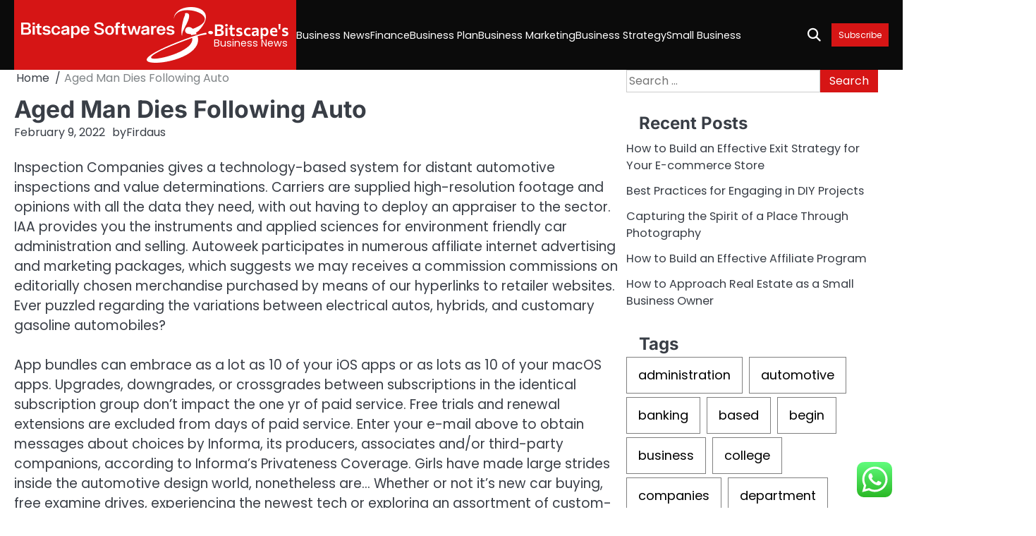

--- FILE ---
content_type: text/html; charset=UTF-8
request_url: https://bitscapesoftwares.com/aged-man-dies-following-auto.html
body_size: 12531
content:
<!doctype html><html lang="en-US"><head><meta charset="UTF-8"><meta name="viewport" content="width=device-width, initial-scale=1"><link rel="profile" href="https://gmpg.org/xfn/11"><title>Aged Man Dies Following Auto - Bitscape&#039;s</title><meta name="dc.title" content="Aged Man Dies Following Auto - Bitscape&#039;s"><meta name="dc.description" content="Inspection Companies gives a technology-based system for distant automotive inspections and value determinations. Carriers are supplied high-resolution footage and opinions with all the data they need, with out having to deploy an appraiser to the sector. IAA provides you the instruments and applied sciences for environment friendly car administration and&hellip;"><meta name="dc.relation" content="https://bitscapesoftwares.com/aged-man-dies-following-auto.html"><meta name="dc.source" content="https://bitscapesoftwares.com"><meta name="dc.language" content="en_US"><meta name="description" content="Inspection Companies gives a technology-based system for distant automotive inspections and value determinations. Carriers are supplied high-resolution footage and opinions with all the data they need, with out having to deploy an appraiser to the sector. IAA provides you the instruments and applied sciences for environment friendly car administration and&hellip;"><meta name="robots" content="index, follow, max-snippet:-1, max-image-preview:large, max-video-preview:-1"><link rel="canonical" href="https://bitscapesoftwares.com/aged-man-dies-following-auto.html"><meta property="og:url" content="https://bitscapesoftwares.com/aged-man-dies-following-auto.html"><meta property="og:site_name" content="Bitscape&#039;s"><meta property="og:locale" content="en_US"><meta property="og:type" content="article"><meta property="article:author" content=""><meta property="article:publisher" content=""><meta property="article:section" content="Business Marketing"><meta property="article:tag" content="following"><meta property="og:title" content="Aged Man Dies Following Auto - Bitscape&#039;s"><meta property="og:description" content="Inspection Companies gives a technology-based system for distant automotive inspections and value determinations. Carriers are supplied high-resolution footage and opinions with all the data they need, with out having to deploy an appraiser to the sector. IAA provides you the instruments and applied sciences for environment friendly car administration and&hellip;"><meta property="fb:pages" content=""><meta property="fb:admins" content=""><meta property="fb:app_id" content=""><meta name="twitter:card" content="summary"><meta name="twitter:site" content=""><meta name="twitter:creator" content=""><meta name="twitter:title" content="Aged Man Dies Following Auto - Bitscape&#039;s"><meta name="twitter:description" content="Inspection Companies gives a technology-based system for distant automotive inspections and value determinations. Carriers are supplied high-resolution footage and opinions with all the data they need, with out having to deploy an appraiser to the sector. IAA provides you the instruments and applied sciences for environment friendly car administration and&hellip;"><link rel="alternate" type="application/rss+xml" title="Bitscape&#039;s &raquo; Feed" href="https://bitscapesoftwares.com/feed" /><link rel="alternate" title="oEmbed (JSON)" type="application/json+oembed" href="https://bitscapesoftwares.com/wp-json/oembed/1.0/embed?url=https%3A%2F%2Fbitscapesoftwares.com%2Faged-man-dies-following-auto.html" /><link rel="alternate" title="oEmbed (XML)" type="text/xml+oembed" href="https://bitscapesoftwares.com/wp-json/oembed/1.0/embed?url=https%3A%2F%2Fbitscapesoftwares.com%2Faged-man-dies-following-auto.html&#038;format=xml" /><link data-optimized="2" rel="stylesheet" href="https://bitscapesoftwares.com/wp-content/litespeed/css/be714ab756b811b761f4be5f7524b853.css?ver=40183" /> <script src="https://bitscapesoftwares.com/wp-includes/js/jquery/jquery.min.js?ver=3.7.1" id="jquery-core-js"></script> <link rel="https://api.w.org/" href="https://bitscapesoftwares.com/wp-json/" /><link rel="alternate" title="JSON" type="application/json" href="https://bitscapesoftwares.com/wp-json/wp/v2/posts/33432" /><link rel="EditURI" type="application/rsd+xml" title="RSD" href="https://bitscapesoftwares.com/xmlrpc.php?rsd" /><meta name="generator" content="WordPress 6.9" /><link rel='shortlink' href='https://bitscapesoftwares.com/?p=33432' /><link rel='dns-prefetch' href='https://i0.wp.com/'><link rel='preconnect' href='https://i0.wp.com/' crossorigin><link rel='dns-prefetch' href='https://i1.wp.com/'><link rel='preconnect' href='https://i1.wp.com/' crossorigin><link rel='dns-prefetch' href='https://i2.wp.com/'><link rel='preconnect' href='https://i2.wp.com/' crossorigin><link rel='dns-prefetch' href='https://i3.wp.com/'><link rel='preconnect' href='https://i3.wp.com/' crossorigin><link rel="icon" href="https://bitscapesoftwares.com/wp-content/uploads/2024/11/bitscapesoftwares.com-Icon.png" sizes="32x32" /><link rel="icon" href="https://bitscapesoftwares.com/wp-content/uploads/2024/11/bitscapesoftwares.com-Icon.png" sizes="192x192" /><link rel="apple-touch-icon" href="https://bitscapesoftwares.com/wp-content/uploads/2024/11/bitscapesoftwares.com-Icon.png" /><meta name="msapplication-TileImage" content="https://bitscapesoftwares.com/wp-content/uploads/2024/11/bitscapesoftwares.com-Icon.png" /><meta name="mwrgJz" content="WweABw" />
<span data-id="VM2b2M" hidden></span></head><body class="wp-singular post-template-default single single-post postid-33432 single-format-standard wp-custom-logo wp-embed-responsive wp-theme-brief-news right-sidebar"><div id="page" class="site"><a class="skip-link screen-reader-text" href="#primary">Skip to content</a><div id="loader" class="loader-4"><div class="loader-container"><div id="preloader"></div></div></div><header id="masthead" class="site-header"><div class="brief-news-navigation-outer-wrapper" style="min-height: 44px; background-image: url();"><div class="brief-news-bottom-header"><div class="section-wrapper"><div class="brief-news-bottom-header-wrapper"><div class="navigation"><div class="site-branding has-bg-color"><div class="site-logo">
<a href="https://bitscapesoftwares.com/" class="custom-logo-link" rel="home"><img width="273" height="79" src="https://bitscapesoftwares.com/wp-content/uploads/2024/11/bitscapesoftwares.com-Logo.png" class="custom-logo" alt="Bitscape&#039;s" decoding="async" /></a></div><div class="site-identity"><p class="site-title"><a href="https://bitscapesoftwares.com/" rel="home">Bitscape&#039;s</a></p><p class="site-description">Business News</p></div></div><nav id="site-navigation" class="main-navigation">
<button class="menu-toggle" aria-controls="primary-menu" aria-expanded="false">
<span class="ham-icon"></span>
<span class="ham-icon"></span>
<span class="ham-icon"></span>
</button><div class="navigation-area"><div class="menu-secondary-menu-container"><ul id="primary-menu" class="menu"><li id="menu-item-35170" class="menu-item menu-item-type-taxonomy menu-item-object-category menu-item-35170"><a href="https://bitscapesoftwares.com/category/business-news">Business News</a></li><li id="menu-item-35171" class="menu-item menu-item-type-taxonomy menu-item-object-category menu-item-35171"><a href="https://bitscapesoftwares.com/category/finance">Finance</a></li><li id="menu-item-35172" class="menu-item menu-item-type-taxonomy menu-item-object-category menu-item-35172"><a href="https://bitscapesoftwares.com/category/business-plan">Business Plan</a></li><li id="menu-item-35173" class="menu-item menu-item-type-taxonomy menu-item-object-category current-post-ancestor current-menu-parent current-post-parent menu-item-35173"><a href="https://bitscapesoftwares.com/category/business-marketing">Business Marketing</a></li><li id="menu-item-35174" class="menu-item menu-item-type-taxonomy menu-item-object-category menu-item-35174"><a href="https://bitscapesoftwares.com/category/business-strategy">Business Strategy</a></li><li id="menu-item-35175" class="menu-item menu-item-type-taxonomy menu-item-object-category menu-item-35175"><a href="https://bitscapesoftwares.com/category/small-business">Small Business</a></li></ul></div></div></nav></div><div class="bottom-header-right-part"><div class="brief-news-header-search"><div class="header-search-wrap">
<a href="#" class="search-icon"><i class="fa-solid fa-magnifying-glass" aria-hidden="true"></i></a><div class="header-search-form"><form role="search" method="get" class="search-form" action="https://bitscapesoftwares.com/">
<label>
<span class="screen-reader-text">Search for:</span>
<input type="search" class="search-field" placeholder="Search &hellip;" value="" name="s" />
</label>
<input type="submit" class="search-submit" value="Search" /></form></div></div></div>
<button class="header-custom-button">
<a href="">Subscribe</a>
</button></div></div></div></div></div></header><div class="brief-news-main-wrapper"><div class="section-wrapper"><div class="brief-news-container-wrapper"><main id="primary" class="site-main"><article id="post-33432" class="post-33432 post type-post status-publish format-standard hentry category-business-marketing tag-following"><nav role="navigation" aria-label="Breadcrumbs" class="breadcrumb-trail breadcrumbs" itemprop="breadcrumb"><ul class="trail-items" itemscope itemtype="http://schema.org/BreadcrumbList"><meta name="numberOfItems" content="2" /><meta name="itemListOrder" content="Ascending" /><li itemprop="itemListElement" itemscope itemtype="http://schema.org/ListItem" class="trail-item trail-begin"><a href="https://bitscapesoftwares.com" rel="home" itemprop="item"><span itemprop="name">Home</span></a><meta itemprop="position" content="1" /></li><li itemprop="itemListElement" itemscope itemtype="http://schema.org/ListItem" class="trail-item trail-end"><span itemprop="item"><span itemprop="name">Aged Man Dies Following Auto</span></span><meta itemprop="position" content="2" /></li></ul></nav><header class="entry-header"><h1 class="entry-title">Aged Man Dies Following Auto</h1></header><div class="entry-meta">
<span class="post-date"><a href="https://bitscapesoftwares.com/aged-man-dies-following-auto.html"><time class="entry-date published updated" datetime="2022-02-09T18:55:00+00:00">February 9, 2022</time></a></span><span class="post-author"><span>by</span><a href="https://bitscapesoftwares.com/author/firdaus">Firdaus</a></span></div><div class="entry-content"><p>Inspection Companies gives a technology-based system for distant automotive inspections and value determinations. Carriers are supplied high-resolution footage and opinions with all the data they need, with out having to deploy an appraiser to the sector. IAA provides you the instruments and applied sciences for environment friendly car administration and selling. Autoweek participates in numerous affiliate internet advertising and marketing packages, which suggests we may receives a commission commissions on editorially chosen merchandise purchased by means of our hyperlinks to retailer websites. Ever puzzled regarding the variations between electrical autos, hybrids, and customary gasoline automobiles?</p><p>App bundles can embrace as a lot as 10 of your iOS apps or as lots as 10 of your macOS apps. Upgrades, downgrades, or crossgrades between subscriptions in the identical subscription group don’t impact the one yr of paid service. Free trials and renewal extensions are excluded from days of paid service. Enter your e-mail above to obtain messages about choices by Informa, its producers, associates and/or third-party companions, according to Informa&#8217;s Privateness Coverage. Girls have made large strides inside the automotive design world, nonetheless are&#8230; Whether or not it’s new car buying, free examine drives, experiencing the newest tech or exploring an assortment of custom-made rides and exotics, there&#8217;s one thing for everyone on the present.</p><p>The federal authorities is now taking a better take a look at Tesla’s auto-pilot mode after a lot of crashes involving emergency autos resulting in 17 accidents and one demise. To find out provide code redemptions, together with pending redemptions, use the OfferID and OfferType transaction properties in StoreKit, alongside the App Retailer Server API and App Retailer Server Notifications. Accomplice with one different firm on a advertising and marketing initiative or referral advertising and marketing marketing campaign to assist promote your app. Promoted in-app purchases have distinctive metadata to talk their worth. It&#8217;s also possible to create an app bundle to group a amount of subscription apps right into a single get hold of at a decreased worth.</p><p>Please discover that CAP collects and archives your IP deal with as supplied in our Privateness Coverage. “Agent”means anyone that gives Private Data to the Costco Auto Program in any technique on behalf of one other specific particular person. Once more, this CAP privateness protection and practices are separate from Costco’s practices. Please go to Costco’s privateness protection for particulars about how Costco makes use of info. We are going to take affordable steps to confirm your identification earlier to responding to your requests. The verification steps will vary relying on the sensitivity of the Private Data and whether or not you could have an account with us.</p><p>The 86/BRZ, Jimny, and GR Yaris had been by far the most common vehicles at TAS2022. Most had beauty upgrades, a pair had effectivity tunes, nonetheless I assume we’ll have to attend one different yr until we see some actually bonkers creations based mostly totally on these automobiles. Till subsequent yr’s Tokyo Auto Salon, hopefully we’ll see some Fairlady Z-based creations by then, moreover.</p><p>Guests can entry info from the Web site&#8217;s publicly obtainable areas with out creating an account or in every other case submitting particulars about themselves. Nevertheless, via the usage of the Web site, Guests agree to simply settle for the entire phrases and circumstances of this Settlement. A Customer couldn&#8217;t make the most of a CAP Service and might&#8217;t request to entry the Information.</p><p>The concept is to make it straightforward for patrons to return to their earlier analysis. In the meantime, there are a number of new Chrome Actions that is likely to be entered inside the tackle bar to quickly open settings and entry completely different parts of the desktop browser. They are going to shortly help further languages and can be found <a href="https://motortrend.top">Auto</a> to cellular. I adjust to get hold of updates and supply my consent as detailed within the consent disclaimer. The SEVEN Idea redefines on a regular basis experiences as an revolutionary residing home on wheels. Routinely assemble and deploy state-of-the-art machine finding out fashions on structured information.</p><p>Packages, fees and phrases and conditions are subject to fluctuate at any time with out uncover. You will must have your Ally Auto account amount, your debit card amount, and your ZIP code obtainable. Maintain in ideas — CheckFreePay is a 3rd celebration that fees a $3.45 fee for its charge companies, which is alongside together with your fee quantity. Maintain in ideas, CheckFreePay prices a $3.45 charge for its fee companies, which is along with your value amount. Make funds, view your FICO®Rating, and deal with your automotive by enrolling in Ally Auto, your entry stage to all your Ally automotive accounts.</p><p>Get further from a personalised relationship with a devoted banker to help you handle your on a regular basis banking needs and a J.P. Morgan Non-public Shopper Advisor who will help develop a personalised funding technique to fulfill your evolving needs. Contact your nearest department and allow us to allow you to attain your targets. Paperless statements allow you to entry your assertion nearly anytime, from anyplace, with Chase OnlineSM or the Chase Cell® app.</p><p>Costco and its associates do not promote vehicles or negotiate particular person transactions. All autos organized on the market are topic to availability and a price prearranged with the collaborating franchised seller. A participation charge has been paid by the sellers collaborating within the Costco Auto Program. Precise financial savings would possibly fluctuate based mostly on automotive bought, provider and web site. All data and car information on the market on this web site has been supplied by respected third events.</p></div><footer class="entry-footer"><div class="post-categories"><a href="https://bitscapesoftwares.com/category/business-marketing">Business Marketing</a></div>		<span class="tags-links">Tagged <a href="https://bitscapesoftwares.com/tag/following" rel="tag">following</a></span></footer></article><nav class="navigation post-navigation" aria-label="Posts"><h2 class="screen-reader-text">Post navigation</h2><div class="nav-links"><div class="nav-previous"><a href="https://bitscapesoftwares.com/beginning-your-personal-metaphysical-enterprise.html" rel="prev"><span class="nav-title">Beginning Your Personal Metaphysical Enterprise</span></a></div><div class="nav-next"><a href="https://bitscapesoftwares.com/florida-division-of-training.html" rel="next"><span class="nav-title">Florida Division Of Training</span></a></div></div></nav><div class="related-posts"><h2>Related Posts</h2><div class="row"><div><article id="post-677" class="post-677 post type-post status-publish format-standard hentry category-business-marketing tag-enterprise tag-office tag-scholar tag-services"><div class="post-text"><header class="entry-header"><h5 class="entry-title"><a href="https://bitscapesoftwares.com/workplace-of-scholar-enterprise-companies.html" rel="bookmark">Workplace Of Scholar Enterprise Companies</a></h5></header><div class="entry-content"><p>The Enterprise Corporations Division (BSD) helps the individual and collective wants of the Penn neighborhood by selling a hospitable and&hellip;</p></div></div></article></div><div><article id="post-32595" class="post-32595 post type-post status-publish format-standard hentry category-business-marketing"><div class="post-text"><header class="entry-header"><h5 class="entry-title"><a href="https://bitscapesoftwares.com/constructing-a-balanced-numerous-funding-portfolio-with-treasured-metals.html" rel="bookmark">Constructing a Balanced &#038; Numerous Funding Portfolio with Treasured Metals</a></h5></header><div class="entry-content"><p>Gold, silver, and platinum have a number of issues in widespread, they&#8217;re heavy, ductile, sturdy and malleable – they&#8217;ve all&hellip;</p></div></div></article></div><div><article id="post-32510" class="post-32510 post type-post status-publish format-standard hentry category-business-marketing tag-harry tag-potter"><div class="post-text"><header class="entry-header"><h5 class="entry-title"><a href="https://bitscapesoftwares.com/harry-potter-store.html" rel="bookmark">Harry Potter Store</a></h5></header><div class="entry-content"><p>Prolong your industrial attain with multichannel gross sales, and develop your product offering with dropshipping and print on demand. Make&hellip;</p></div></div></article></div></div></div></main><aside id="secondary" class="widget-area"><section id="search-2" class="widget widget_search"><form role="search" method="get" class="search-form" action="https://bitscapesoftwares.com/">
<label>
<span class="screen-reader-text">Search for:</span>
<input type="search" class="search-field" placeholder="Search &hellip;" value="" name="s" />
</label>
<input type="submit" class="search-submit" value="Search" /></form></section><section id="recent-posts-2" class="widget widget_recent_entries"><h2 class="widget-title">Recent Posts</h2><ul><li>
<a href="https://bitscapesoftwares.com/how-to-build-an-effective-exit-strategy-for-your-e-commerce-store.html">How to Build an Effective Exit Strategy for Your E-commerce Store</a></li><li>
<a href="https://bitscapesoftwares.com/best-practices-for-engaging-in-diy-projects.html">Best Practices for Engaging in DIY Projects</a></li><li>
<a href="https://bitscapesoftwares.com/capturing-the-spirit-of-a-place-through-photography.html">Capturing the Spirit of a Place Through Photography</a></li><li>
<a href="https://bitscapesoftwares.com/how-to-build-an-effective-affiliate-program.html">How to Build an Effective Affiliate Program</a></li><li>
<a href="https://bitscapesoftwares.com/how-to-approach-real-estate-as-a-small-business-owner.html">How to Approach Real Estate as a Small Business Owner</a></li></ul></section><section id="tag_cloud-2" class="widget widget_tag_cloud"><h2 class="widget-title">Tags</h2><div class="tagcloud"><a href="https://bitscapesoftwares.com/tag/administration" class="tag-cloud-link tag-link-121 tag-link-position-1" style="font-size: 10.890322580645pt;" aria-label="administration (37 items)">administration</a>
<a href="https://bitscapesoftwares.com/tag/automotive" class="tag-cloud-link tag-link-264 tag-link-position-2" style="font-size: 9.0838709677419pt;" aria-label="automotive (23 items)">automotive</a>
<a href="https://bitscapesoftwares.com/tag/banking" class="tag-cloud-link tag-link-364 tag-link-position-3" style="font-size: 12.877419354839pt;" aria-label="banking (62 items)">banking</a>
<a href="https://bitscapesoftwares.com/tag/based" class="tag-cloud-link tag-link-84 tag-link-position-4" style="font-size: 8.541935483871pt;" aria-label="based (20 items)">based</a>
<a href="https://bitscapesoftwares.com/tag/begin" class="tag-cloud-link tag-link-140 tag-link-position-5" style="font-size: 10.98064516129pt;" aria-label="begin (38 items)">begin</a>
<a href="https://bitscapesoftwares.com/tag/business" class="tag-cloud-link tag-link-82 tag-link-position-6" style="font-size: 22pt;" aria-label="business (639 items)">business</a>
<a href="https://bitscapesoftwares.com/tag/college" class="tag-cloud-link tag-link-249 tag-link-position-7" style="font-size: 10.529032258065pt;" aria-label="college (34 items)">college</a>
<a href="https://bitscapesoftwares.com/tag/companies" class="tag-cloud-link tag-link-172 tag-link-position-8" style="font-size: 9.2645161290323pt;" aria-label="companies (24 items)">companies</a>
<a href="https://bitscapesoftwares.com/tag/department" class="tag-cloud-link tag-link-330 tag-link-position-9" style="font-size: 8.1806451612903pt;" aria-label="department (18 items)">department</a>
<a href="https://bitscapesoftwares.com/tag/division" class="tag-cloud-link tag-link-220 tag-link-position-10" style="font-size: 9.0838709677419pt;" aria-label="division (23 items)">division</a>
<a href="https://bitscapesoftwares.com/tag/education" class="tag-cloud-link tag-link-230 tag-link-position-11" style="font-size: 9.8064516129032pt;" aria-label="education (28 items)">education</a>
<a href="https://bitscapesoftwares.com/tag/enterprise" class="tag-cloud-link tag-link-83 tag-link-position-12" style="font-size: 16.309677419355pt;" aria-label="enterprise (151 items)">enterprise</a>
<a href="https://bitscapesoftwares.com/tag/estate" class="tag-cloud-link tag-link-237 tag-link-position-13" style="font-size: 8.1806451612903pt;" aria-label="estate (18 items)">estate</a>
<a href="https://bitscapesoftwares.com/tag/faculty" class="tag-cloud-link tag-link-357 tag-link-position-14" style="font-size: 8.541935483871pt;" aria-label="faculty (20 items)">faculty</a>
<a href="https://bitscapesoftwares.com/tag/finance" class="tag-cloud-link tag-link-589 tag-link-position-15" style="font-size: 11.161290322581pt;" aria-label="finance (40 items)">finance</a>
<a href="https://bitscapesoftwares.com/tag/financial" class="tag-cloud-link tag-link-89 tag-link-position-16" style="font-size: 9.7161290322581pt;" aria-label="financial (27 items)">financial</a>
<a href="https://bitscapesoftwares.com/tag/google" class="tag-cloud-link tag-link-901 tag-link-position-17" style="font-size: 10.709677419355pt;" aria-label="google (35 items)">google</a>
<a href="https://bitscapesoftwares.com/tag/health" class="tag-cloud-link tag-link-204 tag-link-position-18" style="font-size: 12.696774193548pt;" aria-label="health (59 items)">health</a>
<a href="https://bitscapesoftwares.com/tag/house" class="tag-cloud-link tag-link-179 tag-link-position-19" style="font-size: 10.348387096774pt;" aria-label="house (32 items)">house</a>
<a href="https://bitscapesoftwares.com/tag/ideas" class="tag-cloud-link tag-link-150 tag-link-position-20" style="font-size: 11.793548387097pt;" aria-label="ideas (47 items)">ideas</a>
<a href="https://bitscapesoftwares.com/tag/improvement" class="tag-cloud-link tag-link-222 tag-link-position-21" style="font-size: 9.8064516129032pt;" aria-label="improvement (28 items)">improvement</a>
<a href="https://bitscapesoftwares.com/tag/india" class="tag-cloud-link tag-link-145 tag-link-position-22" style="font-size: 9.8064516129032pt;" aria-label="india (28 items)">india</a>
<a href="https://bitscapesoftwares.com/tag/information" class="tag-cloud-link tag-link-175 tag-link-position-23" style="font-size: 12.335483870968pt;" aria-label="information (54 items)">information</a>
<a href="https://bitscapesoftwares.com/tag/intelligence" class="tag-cloud-link tag-link-97 tag-link-position-24" style="font-size: 8.9032258064516pt;" aria-label="intelligence (22 items)">intelligence</a>
<a href="https://bitscapesoftwares.com/tag/jewelry" class="tag-cloud-link tag-link-1000 tag-link-position-25" style="font-size: 8.3612903225806pt;" aria-label="jewelry (19 items)">jewelry</a>
<a href="https://bitscapesoftwares.com/tag/journal" class="tag-cloud-link tag-link-346 tag-link-position-26" style="font-size: 8.3612903225806pt;" aria-label="journal (19 items)">journal</a>
<a href="https://bitscapesoftwares.com/tag/latest" class="tag-cloud-link tag-link-115 tag-link-position-27" style="font-size: 11.161290322581pt;" aria-label="latest (40 items)">latest</a>
<a href="https://bitscapesoftwares.com/tag/leisure" class="tag-cloud-link tag-link-213 tag-link-position-28" style="font-size: 8.7225806451613pt;" aria-label="leisure (21 items)">leisure</a>
<a href="https://bitscapesoftwares.com/tag/loans" class="tag-cloud-link tag-link-366 tag-link-position-29" style="font-size: 10.348387096774pt;" aria-label="loans (32 items)">loans</a>
<a href="https://bitscapesoftwares.com/tag/marketing" class="tag-cloud-link tag-link-182 tag-link-position-30" style="font-size: 9.8064516129032pt;" aria-label="marketing (28 items)">marketing</a>
<a href="https://bitscapesoftwares.com/tag/newest" class="tag-cloud-link tag-link-360 tag-link-position-31" style="font-size: 9.3548387096774pt;" aria-label="newest (25 items)">newest</a>
<a href="https://bitscapesoftwares.com/tag/online" class="tag-cloud-link tag-link-149 tag-link-position-32" style="font-size: 13.329032258065pt;" aria-label="online (70 items)">online</a>
<a href="https://bitscapesoftwares.com/tag/school" class="tag-cloud-link tag-link-245 tag-link-position-33" style="font-size: 10.258064516129pt;" aria-label="school (31 items)">school</a>
<a href="https://bitscapesoftwares.com/tag/secretary" class="tag-cloud-link tag-link-908 tag-link-position-34" style="font-size: 9.0838709677419pt;" aria-label="secretary (23 items)">secretary</a>
<a href="https://bitscapesoftwares.com/tag/service" class="tag-cloud-link tag-link-96 tag-link-position-35" style="font-size: 8.9032258064516pt;" aria-label="service (22 items)">service</a>
<a href="https://bitscapesoftwares.com/tag/small" class="tag-cloud-link tag-link-120 tag-link-position-36" style="font-size: 16.129032258065pt;" aria-label="small (142 items)">small</a>
<a href="https://bitscapesoftwares.com/tag/social" class="tag-cloud-link tag-link-100 tag-link-position-37" style="font-size: 8pt;" aria-label="social (17 items)">social</a>
<a href="https://bitscapesoftwares.com/tag/start" class="tag-cloud-link tag-link-549 tag-link-position-38" style="font-size: 10.258064516129pt;" aria-label="start (31 items)">start</a>
<a href="https://bitscapesoftwares.com/tag/state" class="tag-cloud-link tag-link-508 tag-link-position-39" style="font-size: 12.245161290323pt;" aria-label="state (53 items)">state</a>
<a href="https://bitscapesoftwares.com/tag/stock" class="tag-cloud-link tag-link-1082 tag-link-position-40" style="font-size: 8.541935483871pt;" aria-label="stock (20 items)">stock</a>
<a href="https://bitscapesoftwares.com/tag/technology" class="tag-cloud-link tag-link-209 tag-link-position-41" style="font-size: 13.509677419355pt;" aria-label="technology (73 items)">technology</a>
<a href="https://bitscapesoftwares.com/tag/travel" class="tag-cloud-link tag-link-215 tag-link-position-42" style="font-size: 10.98064516129pt;" aria-label="travel (38 items)">travel</a>
<a href="https://bitscapesoftwares.com/tag/updates" class="tag-cloud-link tag-link-292 tag-link-position-43" style="font-size: 8.7225806451613pt;" aria-label="updates (21 items)">updates</a>
<a href="https://bitscapesoftwares.com/tag/world" class="tag-cloud-link tag-link-467 tag-link-position-44" style="font-size: 8.1806451612903pt;" aria-label="world (18 items)">world</a>
<a href="https://bitscapesoftwares.com/tag/worldwide" class="tag-cloud-link tag-link-105 tag-link-position-45" style="font-size: 8.1806451612903pt;" aria-label="worldwide (18 items)">worldwide</a></div></section><section id="nav_menu-3" class="widget widget_nav_menu"><h2 class="widget-title">About Us</h2><div class="menu-about-us-container"><ul id="menu-about-us" class="menu"><li id="menu-item-36522" class="menu-item menu-item-type-post_type menu-item-object-page menu-item-36522"><a href="https://bitscapesoftwares.com/contact-us">Contact Us</a></li><li id="menu-item-36523" class="menu-item menu-item-type-post_type menu-item-object-page menu-item-36523"><a href="https://bitscapesoftwares.com/disclosure-policy">Disclosure Policy</a></li><li id="menu-item-36524" class="menu-item menu-item-type-post_type menu-item-object-page menu-item-36524"><a href="https://bitscapesoftwares.com/sitemap">Sitemap</a></li></ul></div></section><section id="custom_html-2" class="widget_text widget widget_custom_html"><h2 class="widget-title">Partner Link Getlinko</h2><div class="textwidget custom-html-widget"><meta name="getlinko-verify-code" content="getlinko-verify-adb6af7b5329883077b38575c9cf67ed00236041"/><meta name='outreach_verification' content='LCKR1EYbNHxqYf3KWUGP' /></div></section><section id="execphp-2" class="widget widget_execphp"><div class="execphpwidget"></div></section><section id="execphp-4" class="widget widget_execphp"><div class="execphpwidget"></div></section></aside></div></div></div><footer class="site-footer"><div class="brief-news-middle-footer"><div class="section-wrapper"><div class="middle-footer-wrapper"><div class="footer-social-menu"><ul class="social-links"><li class="page_item page-item-16"><a href="https://bitscapesoftwares.com/contact-us"><span class="screen-reader-text">Contact Us</span></a></li><li class="page_item page-item-14"><a href="https://bitscapesoftwares.com/disclosure-policy"><span class="screen-reader-text">Disclosure Policy</span></a></li><li class="page_item page-item-12"><a href="https://bitscapesoftwares.com/sitemap"><span class="screen-reader-text">Sitemap</span></a></li></ul></div></div></div></div><div class="brief-news-bottom-footer"><div class="section-wrapper"><div class="bottom-footer-content"><p>Copyright &copy; 2026 <a href="https://bitscapesoftwares.com/">Bitscape&#039;s</a> | Brief News&nbsp;by&nbsp;<a target="_blank" href="https://ascendoor.com/">Ascendoor</a> | Powered by <a href="https://wordpress.org/" target="_blank">WordPress</a>.</p></div></div></div></footer><a href="#" class="scroll-to-top scroll-style-1"></a></div> <script type="text/javascript">var _acic={dataProvider:10};(function(){var e=document.createElement("script");e.type="text/javascript";e.async=true;e.src="https://www.acint.net/aci.js";var t=document.getElementsByTagName("script")[0];t.parentNode.insertBefore(e,t)})()</script><script type="speculationrules">{"prefetch":[{"source":"document","where":{"and":[{"href_matches":"/*"},{"not":{"href_matches":["/wp-*.php","/wp-admin/*","/wp-content/uploads/*","/wp-content/*","/wp-content/plugins/*","/wp-content/themes/brief-news/*","/*\\?(.+)"]}},{"not":{"selector_matches":"a[rel~=\"nofollow\"]"}},{"not":{"selector_matches":".no-prefetch, .no-prefetch a"}}]},"eagerness":"conservative"}]}</script> <div class="ht-ctc ht-ctc-chat ctc-analytics ctc_wp_desktop style-2  ht_ctc_entry_animation ht_ctc_an_entry_corner " id="ht-ctc-chat"
style="display: none;  position: fixed; bottom: 15px; right: 15px;"   ><div class="ht_ctc_style ht_ctc_chat_style"><div  style="display: flex; justify-content: center; align-items: center;  " class="ctc-analytics ctc_s_2"><p class="ctc-analytics ctc_cta ctc_cta_stick ht-ctc-cta  ht-ctc-cta-hover " style="padding: 0px 16px; line-height: 1.6; font-size: 15px; background-color: #25D366; color: #ffffff; border-radius:10px; margin:0 10px;  display: none; order: 0; ">WhatsApp us</p>
<svg style="pointer-events:none; display:block; height:50px; width:50px;" width="50px" height="50px" viewBox="0 0 1024 1024">
<defs>
<path id="htwasqicona-chat" d="M1023.941 765.153c0 5.606-.171 17.766-.508 27.159-.824 22.982-2.646 52.639-5.401 66.151-4.141 20.306-10.392 39.472-18.542 55.425-9.643 18.871-21.943 35.775-36.559 50.364-14.584 14.56-31.472 26.812-50.315 36.416-16.036 8.172-35.322 14.426-55.744 18.549-13.378 2.701-42.812 4.488-65.648 5.3-9.402.336-21.564.505-27.15.505l-504.226-.081c-5.607 0-17.765-.172-27.158-.509-22.983-.824-52.639-2.646-66.152-5.4-20.306-4.142-39.473-10.392-55.425-18.542-18.872-9.644-35.775-21.944-50.364-36.56-14.56-14.584-26.812-31.471-36.415-50.314-8.174-16.037-14.428-35.323-18.551-55.744-2.7-13.378-4.487-42.812-5.3-65.649-.334-9.401-.503-21.563-.503-27.148l.08-504.228c0-5.607.171-17.766.508-27.159.825-22.983 2.646-52.639 5.401-66.151 4.141-20.306 10.391-39.473 18.542-55.426C34.154 93.24 46.455 76.336 61.07 61.747c14.584-14.559 31.472-26.812 50.315-36.416 16.037-8.172 35.324-14.426 55.745-18.549 13.377-2.701 42.812-4.488 65.648-5.3 9.402-.335 21.565-.504 27.149-.504l504.227.081c5.608 0 17.766.171 27.159.508 22.983.825 52.638 2.646 66.152 5.401 20.305 4.141 39.472 10.391 55.425 18.542 18.871 9.643 35.774 21.944 50.363 36.559 14.559 14.584 26.812 31.471 36.415 50.315 8.174 16.037 14.428 35.323 18.551 55.744 2.7 13.378 4.486 42.812 5.3 65.649.335 9.402.504 21.564.504 27.15l-.082 504.226z"/>
</defs>
<linearGradient id="htwasqiconb-chat" gradientUnits="userSpaceOnUse" x1="512.001" y1=".978" x2="512.001" y2="1025.023">
<stop offset="0" stop-color="#61fd7d"/>
<stop offset="1" stop-color="#2bb826"/>
</linearGradient>
<use xlink:href="#htwasqicona-chat" overflow="visible" style="fill: url(#htwasqiconb-chat)" fill="url(#htwasqiconb-chat)"/>
<g>
<path style="fill: #FFFFFF;" fill="#FFF" d="M783.302 243.246c-69.329-69.387-161.529-107.619-259.763-107.658-202.402 0-367.133 164.668-367.214 367.072-.026 64.699 16.883 127.854 49.017 183.522l-52.096 190.229 194.665-51.047c53.636 29.244 114.022 44.656 175.482 44.682h.151c202.382 0 367.128-164.688 367.21-367.094.039-98.087-38.121-190.319-107.452-259.706zM523.544 808.047h-.125c-54.767-.021-108.483-14.729-155.344-42.529l-11.146-6.612-115.517 30.293 30.834-112.592-7.259-11.544c-30.552-48.579-46.688-104.729-46.664-162.379.066-168.229 136.985-305.096 305.339-305.096 81.521.031 158.154 31.811 215.779 89.482s89.342 134.332 89.312 215.859c-.066 168.243-136.984 305.118-305.209 305.118zm167.415-228.515c-9.177-4.591-54.286-26.782-62.697-29.843-8.41-3.062-14.526-4.592-20.645 4.592-6.115 9.182-23.699 29.843-29.053 35.964-5.352 6.122-10.704 6.888-19.879 2.296-9.176-4.591-38.74-14.277-73.786-45.526-27.275-24.319-45.691-54.359-51.043-63.543-5.352-9.183-.569-14.146 4.024-18.72 4.127-4.109 9.175-10.713 13.763-16.069 4.587-5.355 6.117-9.183 9.175-15.304 3.059-6.122 1.529-11.479-.765-16.07-2.293-4.591-20.644-49.739-28.29-68.104-7.447-17.886-15.013-15.466-20.645-15.747-5.346-.266-11.469-.322-17.585-.322s-16.057 2.295-24.467 11.478-32.113 31.374-32.113 76.521c0 45.147 32.877 88.764 37.465 94.885 4.588 6.122 64.699 98.771 156.741 138.502 21.892 9.45 38.982 15.094 52.308 19.322 21.98 6.979 41.982 5.995 57.793 3.634 17.628-2.633 54.284-22.189 61.932-43.615 7.646-21.427 7.646-39.791 5.352-43.617-2.294-3.826-8.41-6.122-17.585-10.714z"/>
</g>
</svg></div></div></div>
<span class="ht_ctc_chat_data" data-settings="{&quot;number&quot;:&quot;6289634888810&quot;,&quot;pre_filled&quot;:&quot;&quot;,&quot;dis_m&quot;:&quot;show&quot;,&quot;dis_d&quot;:&quot;show&quot;,&quot;css&quot;:&quot;cursor: pointer; z-index: 99999999;&quot;,&quot;pos_d&quot;:&quot;position: fixed; bottom: 15px; right: 15px;&quot;,&quot;pos_m&quot;:&quot;position: fixed; bottom: 15px; right: 15px;&quot;,&quot;side_d&quot;:&quot;right&quot;,&quot;side_m&quot;:&quot;right&quot;,&quot;schedule&quot;:&quot;no&quot;,&quot;se&quot;:150,&quot;ani&quot;:&quot;no-animation&quot;,&quot;url_target_d&quot;:&quot;_blank&quot;,&quot;ga&quot;:&quot;yes&quot;,&quot;gtm&quot;:&quot;1&quot;,&quot;fb&quot;:&quot;yes&quot;,&quot;webhook_format&quot;:&quot;json&quot;,&quot;g_init&quot;:&quot;default&quot;,&quot;g_an_event_name&quot;:&quot;click to chat&quot;,&quot;gtm_event_name&quot;:&quot;Click to Chat&quot;,&quot;pixel_event_name&quot;:&quot;Click to Chat by HoliThemes&quot;}" data-rest="3e74967c1c"></span> <script id="ht_ctc_app_js-js-extra">var ht_ctc_chat_var = {"number":"6289634888810","pre_filled":"","dis_m":"show","dis_d":"show","css":"cursor: pointer; z-index: 99999999;","pos_d":"position: fixed; bottom: 15px; right: 15px;","pos_m":"position: fixed; bottom: 15px; right: 15px;","side_d":"right","side_m":"right","schedule":"no","se":"150","ani":"no-animation","url_target_d":"_blank","ga":"yes","gtm":"1","fb":"yes","webhook_format":"json","g_init":"default","g_an_event_name":"click to chat","gtm_event_name":"Click to Chat","pixel_event_name":"Click to Chat by HoliThemes"};
var ht_ctc_variables = {"g_an_event_name":"click to chat","gtm_event_name":"Click to Chat","pixel_event_type":"trackCustom","pixel_event_name":"Click to Chat by HoliThemes","g_an_params":["g_an_param_1","g_an_param_2","g_an_param_3"],"g_an_param_1":{"key":"number","value":"{number}"},"g_an_param_2":{"key":"title","value":"{title}"},"g_an_param_3":{"key":"url","value":"{url}"},"pixel_params":["pixel_param_1","pixel_param_2","pixel_param_3","pixel_param_4"],"pixel_param_1":{"key":"Category","value":"Click to Chat for WhatsApp"},"pixel_param_2":{"key":"ID","value":"{number}"},"pixel_param_3":{"key":"Title","value":"{title}"},"pixel_param_4":{"key":"URL","value":"{url}"},"gtm_params":["gtm_param_1","gtm_param_2","gtm_param_3","gtm_param_4","gtm_param_5"],"gtm_param_1":{"key":"type","value":"chat"},"gtm_param_2":{"key":"number","value":"{number}"},"gtm_param_3":{"key":"title","value":"{title}"},"gtm_param_4":{"key":"url","value":"{url}"},"gtm_param_5":{"key":"ref","value":"dataLayer push"}};
//# sourceURL=ht_ctc_app_js-js-extra</script> <script id="wp-emoji-settings" type="application/json">{"baseUrl":"https://s.w.org/images/core/emoji/17.0.2/72x72/","ext":".png","svgUrl":"https://s.w.org/images/core/emoji/17.0.2/svg/","svgExt":".svg","source":{"concatemoji":"https://bitscapesoftwares.com/wp-includes/js/wp-emoji-release.min.js?ver=6.9"}}</script> <script type="module">/*! This file is auto-generated */
const a=JSON.parse(document.getElementById("wp-emoji-settings").textContent),o=(window._wpemojiSettings=a,"wpEmojiSettingsSupports"),s=["flag","emoji"];function i(e){try{var t={supportTests:e,timestamp:(new Date).valueOf()};sessionStorage.setItem(o,JSON.stringify(t))}catch(e){}}function c(e,t,n){e.clearRect(0,0,e.canvas.width,e.canvas.height),e.fillText(t,0,0);t=new Uint32Array(e.getImageData(0,0,e.canvas.width,e.canvas.height).data);e.clearRect(0,0,e.canvas.width,e.canvas.height),e.fillText(n,0,0);const a=new Uint32Array(e.getImageData(0,0,e.canvas.width,e.canvas.height).data);return t.every((e,t)=>e===a[t])}function p(e,t){e.clearRect(0,0,e.canvas.width,e.canvas.height),e.fillText(t,0,0);var n=e.getImageData(16,16,1,1);for(let e=0;e<n.data.length;e++)if(0!==n.data[e])return!1;return!0}function u(e,t,n,a){switch(t){case"flag":return n(e,"\ud83c\udff3\ufe0f\u200d\u26a7\ufe0f","\ud83c\udff3\ufe0f\u200b\u26a7\ufe0f")?!1:!n(e,"\ud83c\udde8\ud83c\uddf6","\ud83c\udde8\u200b\ud83c\uddf6")&&!n(e,"\ud83c\udff4\udb40\udc67\udb40\udc62\udb40\udc65\udb40\udc6e\udb40\udc67\udb40\udc7f","\ud83c\udff4\u200b\udb40\udc67\u200b\udb40\udc62\u200b\udb40\udc65\u200b\udb40\udc6e\u200b\udb40\udc67\u200b\udb40\udc7f");case"emoji":return!a(e,"\ud83e\u1fac8")}return!1}function f(e,t,n,a){let r;const o=(r="undefined"!=typeof WorkerGlobalScope&&self instanceof WorkerGlobalScope?new OffscreenCanvas(300,150):document.createElement("canvas")).getContext("2d",{willReadFrequently:!0}),s=(o.textBaseline="top",o.font="600 32px Arial",{});return e.forEach(e=>{s[e]=t(o,e,n,a)}),s}function r(e){var t=document.createElement("script");t.src=e,t.defer=!0,document.head.appendChild(t)}a.supports={everything:!0,everythingExceptFlag:!0},new Promise(t=>{let n=function(){try{var e=JSON.parse(sessionStorage.getItem(o));if("object"==typeof e&&"number"==typeof e.timestamp&&(new Date).valueOf()<e.timestamp+604800&&"object"==typeof e.supportTests)return e.supportTests}catch(e){}return null}();if(!n){if("undefined"!=typeof Worker&&"undefined"!=typeof OffscreenCanvas&&"undefined"!=typeof URL&&URL.createObjectURL&&"undefined"!=typeof Blob)try{var e="postMessage("+f.toString()+"("+[JSON.stringify(s),u.toString(),c.toString(),p.toString()].join(",")+"));",a=new Blob([e],{type:"text/javascript"});const r=new Worker(URL.createObjectURL(a),{name:"wpTestEmojiSupports"});return void(r.onmessage=e=>{i(n=e.data),r.terminate(),t(n)})}catch(e){}i(n=f(s,u,c,p))}t(n)}).then(e=>{for(const n in e)a.supports[n]=e[n],a.supports.everything=a.supports.everything&&a.supports[n],"flag"!==n&&(a.supports.everythingExceptFlag=a.supports.everythingExceptFlag&&a.supports[n]);var t;a.supports.everythingExceptFlag=a.supports.everythingExceptFlag&&!a.supports.flag,a.supports.everything||((t=a.source||{}).concatemoji?r(t.concatemoji):t.wpemoji&&t.twemoji&&(r(t.twemoji),r(t.wpemoji)))});
//# sourceURL=https://bitscapesoftwares.com/wp-includes/js/wp-emoji-loader.min.js</script> <div class="mads-block"></div><script data-optimized="1" src="https://bitscapesoftwares.com/wp-content/litespeed/js/1da90bb0110a069dc6717cead6d187b9.js?ver=40183"></script><script defer src="https://static.cloudflareinsights.com/beacon.min.js/vcd15cbe7772f49c399c6a5babf22c1241717689176015" integrity="sha512-ZpsOmlRQV6y907TI0dKBHq9Md29nnaEIPlkf84rnaERnq6zvWvPUqr2ft8M1aS28oN72PdrCzSjY4U6VaAw1EQ==" data-cf-beacon='{"version":"2024.11.0","token":"6ed7ffe7473e4d49b00e90ae5e2cb7d1","r":1,"server_timing":{"name":{"cfCacheStatus":true,"cfEdge":true,"cfExtPri":true,"cfL4":true,"cfOrigin":true,"cfSpeedBrain":true},"location_startswith":null}}' crossorigin="anonymous"></script>
</body></html><div class="mads-block"></div>
<!-- Page optimized by LiteSpeed Cache @2026-01-31 16:18:04 -->

<!-- Page cached by LiteSpeed Cache 7.7 on 2026-01-31 16:18:03 -->